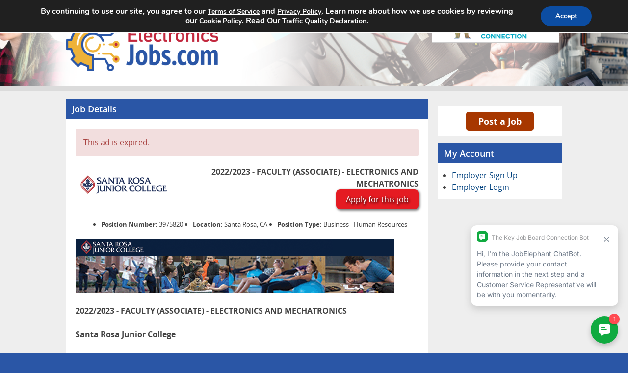

--- FILE ---
content_type: text/css
request_url: https://electronicsjobs.com/wp-content/themes/camjobboard-global-theme/assets/css/style.css?cache-version=2.4.0
body_size: 1559
content:
@font-face {
  font-family: "Open Sans";
  font-style: normal;
  font-weight: 400;
  src: url("../fonts/opensans-regular.woff") format("woff"), url("../fonts/opensans-regular.woff2") format("woff2"), url("../fonts/opensans-regular.ttf") format("truetype");
}
@font-face {
  font-family: "Open Sans";
  font-style: italic;
  font-weight: 400;
  src: url("../fonts/opensans-italic.woff") format("woff"), url("../fonts/opensans-italic.woff2") format("woff2"), url("../fonts/opensans-italic.ttf") format("truetype");
}
@font-face {
  font-family: "Open Sans";
  font-style: normal;
  font-weight: 600;
  src: url("../fonts/opensans-semibold.woff") format("woff"), url("../fonts/opensans-semibold.woff2") format("woff2"), url("../fonts/opensans-semibold.ttf") format("truetype");
}
@font-face {
  font-family: "Open Sans";
  font-style: italic;
  font-weight: 600;
  src: url("../fonts/opensans-semibolditalic.woff") format("woff"), url("../fonts/opensans-semibolditalic.woff2") format("woff2"), url("../fonts/opensans-semibolditalic.ttf") format("truetype");
}
@font-face {
  font-family: "Open Sans";
  font-style: normal;
  font-weight: 700;
  src: url("../fonts/opensans-bold.woff") format("woff"), url("../fonts/opensans-bold.woff2") format("woff2"), url("../fonts/opensans-bold.ttf") format("truetype");
}
@font-face {
  font-family: "Open Sans";
  font-style: italic;
  font-weight: 700;
  src: url("../fonts/opensans-bolditalic.woff") format("woff"), url("../fonts/opensans-bolditalic.woff2") format("woff2"), url("../fonts/opensans-bolditalic.ttf") format("truetype");
}
/*-- Icons fonts */
@font-face {
  font-family: "icomoon";
  src: url("../fonts/icomoon.eot?61dctv");
  src: url("../fonts/icomoon.eot?61dctv#iefix") format("embedded-opentype"), url("../fonts/icomoon.ttf?61dctv") format("truetype"), url("../fonts/icomoon.woff?61dctv") format("woff"), url("../fonts/icomoon.svg?61dctv#icomoon") format("svg");
  font-weight: normal;
  font-style: normal;
}
[class^=icons-],
[class*=" icons-"] {
  /* use !important to prevent issues with browser extensions that change fonts */
  font-family: "icomoon" !important;
  speak: none;
  font-style: normal;
  font-weight: normal;
  font-variant: normal;
  text-transform: none;
  line-height: 1;
  /* Better Font Rendering =========== */
  -webkit-font-smoothing: antialiased;
  -moz-osx-font-smoothing: grayscale;
}

.icons-arrow-prev:before {
  content: "\e900";
}

.icons-arrow-next:before {
  content: "\e900";
}

.icons-back-to-top:before {
  content: "\e901";
}

.icons-burger:before {
  content: "\e902";
}

.icons-flag:before {
  content: "\e903";
}

.icons-point:before {
  content: "\e904";
}

.icons-zoom:before {
  content: "\e905";
}

/*-- JobElephant Collapsable Menu start */
.jen-menu-block {
  position: absolute;
  background-color: white;
  border: 1px solid #ccc;
  padding: 5px 15px 5px 5px;
  width: 260px;
  right: 5px;
  top: 20px;
  z-index: 100;
}
@media (max-width: 768px) {
  .jen-menu-block {
    display: none;
    border-right-width: 0;
    border-left-width: 0;
  }
}

.jen-menu-button {
  display: flex;
  position: relative;
  align-items: center;
  justify-content: space-between;
}
.jen-menu-button:after {
  content: "";
  display: inline-block;
  margin-top: 10px;
  width: 7px;
  height: 7px;
  border-color: #333 transparent transparent transparent;
  border-style: solid;
  border-width: 7px;
}
.jen-menu-button img {
  margin: 0 auto;
  max-width: 100%;
  height: auto;
}

.jen-menu-dropdown-block {
  margin-top: 0.9rem;
  font-size: 0.85rem;
  line-height: 1.2rem;
  display: none;
}

.jen-menu-dropdown-block p {
  margin-bottom: 0.3rem;
}

.jen-menu-dropdown-block p.red-text,
.jen-menu-dropdown-block p.blue-text {
  margin-bottom: 0.4rem;
  text-transform: uppercase;
  text-align: center;
  padding: 0 10px;
  font-size: 0.95rem;
}

.jen-menu-dropdown-block p.blue-text {
  color: #24A8B9;
}

.jen-menu-dropdown-block p.red-text {
  color: #b92022;
}

.jen-menu-dropdown-block .cta-text,
.jen-footer-block .cta-text {
  text-align: center;
  padding: 0 10px;
}

.jen-menu-dropdown-block .cta-text a,
.jen-footer-block .cta-text a {
  color: #b92022;
  text-decoration: underline;
  font-size: 0.95rem;
}

.jen-menu-dropdown-block .scroll-box {
  max-height: 200px;
  display: block;
  overflow: auto;
  margin: 0.9rem 0 0.3rem 0;
  padding: 0;
}

.jen-menu-dropdown-block .scroll-box li {
  display: block;
  list-style: none;
}

/* mobile display*/
@media (max-width: 767px) {
  .jen-menu-block {
    top: -60px;
    right: 31%;
  }
  .jen-menu-button img {
    height: 43px;
  }
}
@media (max-width: 500px) {
  .jen-menu-block {
    right: 25%;
  }
}
/*-- JobElephant Collapsable Menu end */
/*-- JobElephant footer block */
@media (max-width: 500px) {
  #footer .columns {
    display: inline-flex !important;
  }
}
.jen-footer-block {
  font-size: 0.875rem;
}

.jen-footer-block-image {
  text-align: center;
  margin-bottom: 1rem;
}

.jen-footer-block-image img {
  max-width: 100%;
  height: auto;
}

.jen-footer-block p {
  margin: 0 0 0.5rem 0;
}

/*-- JobElephant footer block end */
/*-- JobElephant Banner block start */
#content .cjbt-banner {
  display: inline-block;
  vertical-align: middle;
  margin: 0;
  padding: 0;
}

#content .cjbt-banner .image-block {
  display: inline-block;
  width: 33%;
  vertical-align: middle;
  text-align: center;
}

#content .cjbt-banner .text-block {
  display: inline-block;
  padding: 10px;
  width: 65%;
  vertical-align: middle;
  text-align: center;
}

#content .cjbt-banner .text-block p {
  font-size: 1.25rem;
  margin: 0 0 3px;
  color: #b92022;
  text-transform: uppercase;
}

#content .cjbt-banner .text-block p.blue-text {
  color: #24A8B9;
}

#content .cjbt-banner .text-block p a {
  color: #b92022;
  text-transform: capitalize;
  text-decoration: none;
}

@media only screen and (max-width: 900px) {
  #content .cjbt-banner .image-block {
    /*width: 195px;*/
  }
  #content .cjbt-banner .text-block {
    /*width: 450px;*/
  }
}
/*-- JobElephant Banner block end */
.top-content-sidebar,
.bottom-content-sidebar {
  background-color: #ffffff;
  display: flex;
  flex-direction: column;
  align-content: center;
  align-items: center;
  padding: 10px 0;
}

.bottom-content-sidebar {
  box-shadow: 0 0 20px 0 #aaa;
}

.top-content-sidebar .widget > h3 {
  font-size: 20px;
  text-transform: uppercase;
  font-weight: 600;
  margin: 20px 0;
  color: #adadad;
  text-align: center;
}

.order-2 {
  order: 2;
}

.hidden {
  color: #000000;
  border: 0;
  clip: rect(0 0 0 0);
  height: 1px;
  margin: -1px;
  overflow: hidden;
  padding: 0;
  position: absolute;
  width: 1px;
}
/*# sourceMappingURL=style.css.map */

--- FILE ---
content_type: application/javascript
request_url: https://koi-3q2obmhvaa.marketingautomation.services/koi?rf=&hn=electronicsjobs.com&lg=en-US%40posix&sr=1280x720&cd=24&vr=2.4.1&se=1768836246383&ac=&ts=1768836246&pt=NaN&pl=NaN&loc=https%3A%2F%2Felectronicsjobs.com%2Fjob-details%2F%3Ftitle%3D2022_2023_FACULTY_ASSOCIATE_ELECTRONICS_AND_MECHATRONICS%26id%3D3975820&tp=page&ti=Job%20Details%20%E2%80%93%20ElectronicsJobs.com
body_size: -72
content:
window._ss.handleResponse({"isChatbotCapable":false,"trackingID":"202601|696e4c967e0c3111b16734ce","type":"page"});
